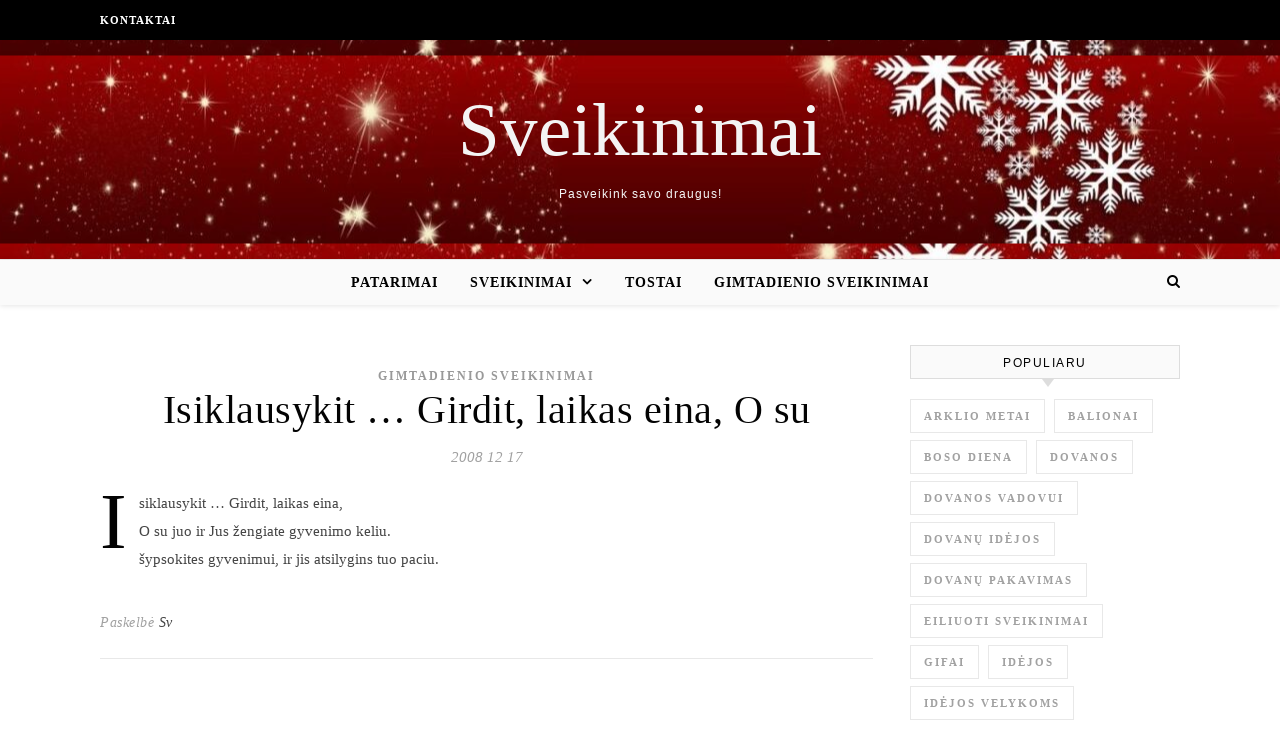

--- FILE ---
content_type: text/html; charset=UTF-8
request_url: https://www.12.lt/isiklausykit-girdit-laikas-eina-o-su-1793.html
body_size: 8490
content:
<!DOCTYPE html><html lang="lt-LT" xmlns:og="http://ogp.me/ns#" xmlns:fb="http://ogp.me/ns/fb#"><head><script data-no-optimize="1">var litespeed_docref=sessionStorage.getItem("litespeed_docref");litespeed_docref&&(Object.defineProperty(document,"referrer",{get:function(){return litespeed_docref}}),sessionStorage.removeItem("litespeed_docref"));</script> <meta charset="UTF-8"><meta name="viewport" content="width=device-width, initial-scale=1.0" /><link rel="profile" href="http://gmpg.org/xfn/11"><title>Isiklausykit &#8230; Girdit, laikas eina,
O su &#8211; Sveikinimai</title><meta name='robots' content='max-image-preview:large' /><link rel='dns-prefetch' href='//cdnjs.cloudflare.com' /><link rel='dns-prefetch' href='//fonts.googleapis.com' /><link rel="alternate" type="application/rss+xml" title="Sveikinimai &raquo; Įrašų RSS srautas" href="https://www.12.lt/feed" /><link rel="alternate" type="application/rss+xml" title="Sveikinimai &raquo; Komentarų RSS srautas" href="https://www.12.lt/comments/feed" /><link rel="alternate" type="application/rss+xml" title="Sveikinimai &raquo; Įrašo „Isiklausykit &#8230; Girdit, laikas eina,
O su“ komentarų RSS srautas" href="https://www.12.lt/isiklausykit-girdit-laikas-eina-o-su-1793.html/feed" /><link data-optimized="2" rel="stylesheet" href="https://www.12.lt/wp-content/litespeed/css/37d9f613eb4ef3c739272b9751939296.css?ver=3fca7" /> <script type="litespeed/javascript" data-src="https://www.12.lt/wp-includes/js/jquery/jquery.min.js" id="jquery-core-js"></script> <link rel="https://api.w.org/" href="https://www.12.lt/wp-json/" /><link rel="alternate" title="JSON" type="application/json" href="https://www.12.lt/wp-json/wp/v2/posts/1793" /><link rel="EditURI" type="application/rsd+xml" title="RSD" href="https://www.12.lt/xmlrpc.php?rsd" /><link rel="canonical" href="https://www.12.lt/isiklausykit-girdit-laikas-eina-o-su-1793.html" /><link rel='shortlink' href='https://www.12.lt/?p=1793' /><link rel="pingback" href="https://www.12.lt/xmlrpc.php"><meta property="og:locale" content="lt_LT"/><meta property="og:site_name" content="Sveikinimai"/><meta property="og:title" content="Isiklausykit ... Girdit, laikas eina, O su"/><meta property="og:url" content="https://www.12.lt/isiklausykit-girdit-laikas-eina-o-su-1793.html"/><meta property="og:type" content="article"/><meta property="og:description" content="Isiklausykit ... Girdit, laikas eina,
O su juo ir Jus žengiate gyvenimo keliu.
šypsokites gyvenimui, ir jis atsilygins tuo paciu."/><meta property="article:section" content="Gimtadienio sveikinimai"/>
 <script type="litespeed/javascript" data-src="https://pagead2.googlesyndication.com/pagead/js/adsbygoogle.js?client=ca-pub-6951274675453710"  crossorigin="anonymous"></script> </head><body class="wp-singular post-template-default single single-post postid-1793 single-format-standard wp-theme-savona-it"><div id="page-wrap"><div id="page-header" ><div id="top-bar" class="clear-fix"><div class="boxed-wrapper"><nav class="top-menu-container"><ul id="top-menu" class=""><li id="menu-item-5710" class="menu-item menu-item-type-post_type menu-item-object-page menu-item-5710"><a href="https://www.12.lt/kontaktai">Kontaktai</a></li></ul></nav><div class="top-bar-socials"></div></div></div><div class="entry-header"><div class="cv-outer"><div class="cv-inner"><div class="header-logo">
<a href="https://www.12.lt/">Sveikinimai</a>
<br><p class="site-description">Pasveikink savo draugus!</p></div></div></div></div><div id="main-nav" class="clear-fix" data-fixed="1"><div class="boxed-wrapper"><div class="main-nav-icons"><div class="main-nav-search">
<i class="fa fa-search"></i>
<i class="fa fa-times"></i><form role="search" method="get" id="searchform" class="clear-fix" action="https://www.12.lt/"><input type="search" name="s" id="s" placeholder="Search..." data-placeholder="Type &amp; hit enter..." value="" /><i class="fa fa-search"></i><input type="submit" id="searchsubmit" value="st" /></form></div></div>
<span class="mobile-menu-btn">
<i class="fa fa-chevron-down"></i>
</span><nav class="main-menu-container"><ul id="main-menu" class=""><li id="menu-item-3766" class="menu-item menu-item-type-taxonomy menu-item-object-category menu-item-3766"><a href="https://www.12.lt/patarimai">Patarimai</a></li><li id="menu-item-3767" class="menu-item menu-item-type-taxonomy menu-item-object-category current-post-ancestor menu-item-has-children menu-item-3767"><a href="https://www.12.lt/sveikinimai">Sveikinimai</a><ul class="sub-menu"><li id="menu-item-3774" class="menu-item menu-item-type-taxonomy menu-item-object-category menu-item-3774"><a href="https://www.12.lt/sveikinimai/kalediniai-sveikinimai">Kalėdiniai sveikinimai</a></li><li id="menu-item-3769" class="menu-item menu-item-type-taxonomy menu-item-object-category menu-item-3769"><a href="https://www.12.lt/sveikinimai/vestuves">Vestuvės</a></li><li id="menu-item-3770" class="menu-item menu-item-type-taxonomy menu-item-object-category menu-item-3770"><a href="https://www.12.lt/sveikinimai/baigus-mokykla">Baigus mokyklą</a></li><li id="menu-item-3771" class="menu-item menu-item-type-taxonomy menu-item-object-category current-post-ancestor current-menu-parent current-post-parent menu-item-3771"><a href="https://www.12.lt/sveikinimai/gimtadienio-sveikinimai">Gimtadienio sveikinimai</a></li><li id="menu-item-3772" class="menu-item menu-item-type-taxonomy menu-item-object-category menu-item-3772"><a href="https://www.12.lt/sveikinimai/ivairus-sveikinimai">Įvairūs sveikinimai</a></li><li id="menu-item-3773" class="menu-item menu-item-type-taxonomy menu-item-object-category menu-item-3773"><a href="https://www.12.lt/sveikinimai/jonines">Joninės</a></li><li id="menu-item-3775" class="menu-item menu-item-type-taxonomy menu-item-object-category menu-item-3775"><a href="https://www.12.lt/sveikinimai/mamytei">Mamytei</a></li><li id="menu-item-3776" class="menu-item menu-item-type-taxonomy menu-item-object-category menu-item-3776"><a href="https://www.12.lt/sveikinimai/meile">Meilė</a></li><li id="menu-item-3777" class="menu-item menu-item-type-taxonomy menu-item-object-category menu-item-3777"><a href="https://www.12.lt/sveikinimai/su-jubilieju">Su Jubilieju</a></li><li id="menu-item-3778" class="menu-item menu-item-type-taxonomy menu-item-object-category menu-item-3778"><a href="https://www.12.lt/sveikinimai/velykos">Šv. Velykos</a></li></ul></li><li id="menu-item-3768" class="menu-item menu-item-type-taxonomy menu-item-object-category menu-item-3768"><a href="https://www.12.lt/tostai">Tostai</a></li><li id="menu-item-5145" class="menu-item menu-item-type-taxonomy menu-item-object-category current-post-ancestor current-menu-parent current-post-parent menu-item-5145"><a href="https://www.12.lt/sveikinimai/gimtadienio-sveikinimai">Gimtadienio sveikinimai</a></li></ul></nav><nav class="mobile-menu-container"><ul id="mobile-menu" class=""><li class="menu-item menu-item-type-taxonomy menu-item-object-category menu-item-3766"><a href="https://www.12.lt/patarimai">Patarimai</a></li><li class="menu-item menu-item-type-taxonomy menu-item-object-category current-post-ancestor menu-item-has-children menu-item-3767"><a href="https://www.12.lt/sveikinimai">Sveikinimai</a><ul class="sub-menu"><li class="menu-item menu-item-type-taxonomy menu-item-object-category menu-item-3774"><a href="https://www.12.lt/sveikinimai/kalediniai-sveikinimai">Kalėdiniai sveikinimai</a></li><li class="menu-item menu-item-type-taxonomy menu-item-object-category menu-item-3769"><a href="https://www.12.lt/sveikinimai/vestuves">Vestuvės</a></li><li class="menu-item menu-item-type-taxonomy menu-item-object-category menu-item-3770"><a href="https://www.12.lt/sveikinimai/baigus-mokykla">Baigus mokyklą</a></li><li class="menu-item menu-item-type-taxonomy menu-item-object-category current-post-ancestor current-menu-parent current-post-parent menu-item-3771"><a href="https://www.12.lt/sveikinimai/gimtadienio-sveikinimai">Gimtadienio sveikinimai</a></li><li class="menu-item menu-item-type-taxonomy menu-item-object-category menu-item-3772"><a href="https://www.12.lt/sveikinimai/ivairus-sveikinimai">Įvairūs sveikinimai</a></li><li class="menu-item menu-item-type-taxonomy menu-item-object-category menu-item-3773"><a href="https://www.12.lt/sveikinimai/jonines">Joninės</a></li><li class="menu-item menu-item-type-taxonomy menu-item-object-category menu-item-3775"><a href="https://www.12.lt/sveikinimai/mamytei">Mamytei</a></li><li class="menu-item menu-item-type-taxonomy menu-item-object-category menu-item-3776"><a href="https://www.12.lt/sveikinimai/meile">Meilė</a></li><li class="menu-item menu-item-type-taxonomy menu-item-object-category menu-item-3777"><a href="https://www.12.lt/sveikinimai/su-jubilieju">Su Jubilieju</a></li><li class="menu-item menu-item-type-taxonomy menu-item-object-category menu-item-3778"><a href="https://www.12.lt/sveikinimai/velykos">Šv. Velykos</a></li></ul></li><li class="menu-item menu-item-type-taxonomy menu-item-object-category menu-item-3768"><a href="https://www.12.lt/tostai">Tostai</a></li><li class="menu-item menu-item-type-taxonomy menu-item-object-category current-post-ancestor current-menu-parent current-post-parent menu-item-5145"><a href="https://www.12.lt/sveikinimai/gimtadienio-sveikinimai">Gimtadienio sveikinimai</a></li></ul></nav></div></div></div><div id="page-content"><div class="main-content clear-fix boxed-wrapper" data-layout="col1-rsidebar" data-sidebar-sticky="1"><div class="main-container"><article id="post-1793" class="post-1793 post type-post status-publish format-standard hentry category-gimtadienio-sveikinimai"><div class="post-media"></div><header class="post-header"><div class="post-categories"><a href="https://www.12.lt/sveikinimai/gimtadienio-sveikinimai" rel="category tag">Gimtadienio sveikinimai</a></div><h1 class="post-title">Isiklausykit &#8230; Girdit, laikas eina,
O su</h1><div class="post-meta clear-fix">
<span class="post-date">2008 12 17</span></div></header><div class="post-content"><p>Isiklausykit &#8230; Girdit, laikas eina,<br />
O su juo ir Jus žengiate gyvenimo keliu.<br />
šypsokites gyvenimui, ir jis atsilygins tuo paciu.</p></div><footer class="post-footer">
<span class="post-author">Paskelbė&nbsp;<a href="https://www.12.lt/author/sv" title="Autorius: Sv" rel="author">Sv</a></span></footer></article><div id="blueimp-gallery" class="blueimp-gallery blueimp-gallery-controls"><div class="slides"></div><h3 class="title"></h3>
<span class="prev">‹</span>
<span class="next">›</span>
<span class="close">×</span><ol class="indicator"></ol></div><a href="https://www.12.lt/gyvenime-sako-visko-daug-meiles-1872.html" title="Gyvenime, sako, visko daug:
Meilės," class="single-navigation previous-post">
<i class="fa fa-angle-right"></i>
</a><a href="https://www.12.lt/su-gandrais-ir-su-lapais-kartu-isejai-tu-1752.html" title="Su gandrais ir su lapais kartu
Išėjai tu" class="single-navigation next-post">
<i class="fa fa-angle-left"></i>
</a></div><div class="sidebar-right-wrap"><aside class="sidebar-right"><div id="tag_cloud-3" class="savona-widget widget_tag_cloud"><div class="widget-title"><h2>Populiaru</h2></div><div class="tagcloud"><a href="https://www.12.lt/tag/arklio-metai" class="tag-cloud-link tag-link-172 tag-link-position-1" style="font-size: 8pt;" aria-label="arklio metai (1 elementas)">arklio metai</a>
<a href="https://www.12.lt/tag/balionai" class="tag-cloud-link tag-link-183 tag-link-position-2" style="font-size: 8pt;" aria-label="balionai (1 elementas)">balionai</a>
<a href="https://www.12.lt/tag/boso-diena" class="tag-cloud-link tag-link-187 tag-link-position-3" style="font-size: 8pt;" aria-label="Boso diena (1 elementas)">Boso diena</a>
<a href="https://www.12.lt/tag/dovanos" class="tag-cloud-link tag-link-149 tag-link-position-4" style="font-size: 12.732394366197pt;" aria-label="dovanos (5 elementai)">dovanos</a>
<a href="https://www.12.lt/tag/dovanos-vadovui" class="tag-cloud-link tag-link-188 tag-link-position-5" style="font-size: 8pt;" aria-label="dovanos vadovui (1 elementas)">dovanos vadovui</a>
<a href="https://www.12.lt/tag/dovanu-idejos" class="tag-cloud-link tag-link-185 tag-link-position-6" style="font-size: 10.957746478873pt;" aria-label="dovanų idėjos (3 elementai)">dovanų idėjos</a>
<a href="https://www.12.lt/tag/dovanu-pakavimas" class="tag-cloud-link tag-link-175 tag-link-position-7" style="font-size: 10.957746478873pt;" aria-label="dovanų pakavimas (3 elementai)">dovanų pakavimas</a>
<a href="https://www.12.lt/tag/eiliuoti-sveikinimai" class="tag-cloud-link tag-link-164 tag-link-position-8" style="font-size: 17.464788732394pt;" aria-label="eiliuoti sveikinimai (17 elementų)">eiliuoti sveikinimai</a>
<a href="https://www.12.lt/tag/gifai" class="tag-cloud-link tag-link-177 tag-link-position-9" style="font-size: 8pt;" aria-label="gifai (1 elementas)">gifai</a>
<a href="https://www.12.lt/tag/idejos" class="tag-cloud-link tag-link-186 tag-link-position-10" style="font-size: 8pt;" aria-label="idėjos (1 elementas)">idėjos</a>
<a href="https://www.12.lt/tag/idejos-velykoms" class="tag-cloud-link tag-link-180 tag-link-position-11" style="font-size: 9.7746478873239pt;" aria-label="idėjos Velykoms (2 elementai)">idėjos Velykoms</a>
<a href="https://www.12.lt/tag/juokingi-sveikinimai" class="tag-cloud-link tag-link-169 tag-link-position-12" style="font-size: 9.7746478873239pt;" aria-label="juokingi sveikinimai (2 elementai)">juokingi sveikinimai</a>
<a href="https://www.12.lt/tag/kalediniai-eilerasciai" class="tag-cloud-link tag-link-163 tag-link-position-13" style="font-size: 15.69014084507pt;" aria-label="kalėdiniai eilėraščiai (11 elementų)">kalėdiniai eilėraščiai</a>
<a href="https://www.12.lt/tag/kalediniai-sms" class="tag-cloud-link tag-link-173 tag-link-position-14" style="font-size: 8pt;" aria-label="kalėdiniai sms (1 elementas)">kalėdiniai sms</a>
<a href="https://www.12.lt/tag/kaledines-dekoracijos" class="tag-cloud-link tag-link-174 tag-link-position-15" style="font-size: 9.7746478873239pt;" aria-label="Kalėdinės dekoracijos (2 elementai)">Kalėdinės dekoracijos</a>
<a href="https://www.12.lt/tag/kaledines-dovanos" class="tag-cloud-link tag-link-150 tag-link-position-16" style="font-size: 12.732394366197pt;" aria-label="kalėdinės dovanos (5 elementai)">kalėdinės dovanos</a>
<a href="https://www.12.lt/tag/kaledos" class="tag-cloud-link tag-link-162 tag-link-position-17" style="font-size: 16.380281690141pt;" aria-label="Kalėdos (13 elementų)">Kalėdos</a>
<a href="https://www.12.lt/tag/kaledu-sveikinimai" class="tag-cloud-link tag-link-166 tag-link-position-18" style="font-size: 10.957746478873pt;" aria-label="Kalėdų sveikinimai (3 elementai)">Kalėdų sveikinimai</a>
<a href="https://www.12.lt/tag/linksmi-sveikinimai" class="tag-cloud-link tag-link-168 tag-link-position-19" style="font-size: 12.732394366197pt;" aria-label="linksmi sveikinimai (5 elementai)">linksmi sveikinimai</a>
<a href="https://www.12.lt/tag/linksmos-dovanos" class="tag-cloud-link tag-link-151 tag-link-position-20" style="font-size: 9.7746478873239pt;" aria-label="linksmos dovanos (2 elementai)">linksmos dovanos</a>
<a href="https://www.12.lt/tag/naujieji-metai" class="tag-cloud-link tag-link-170 tag-link-position-21" style="font-size: 8pt;" aria-label="Naujieji metai (1 elementas)">Naujieji metai</a>
<a href="https://www.12.lt/tag/nauji-metai" class="tag-cloud-link tag-link-171 tag-link-position-22" style="font-size: 22pt;" aria-label="Nauji metai (52 elementai)">Nauji metai</a>
<a href="https://www.12.lt/tag/originalios-dovanos" class="tag-cloud-link tag-link-152 tag-link-position-23" style="font-size: 9.7746478873239pt;" aria-label="originalios dovanos (2 elementai)">originalios dovanos</a>
<a href="https://www.12.lt/tag/stalo-dekoravimas" class="tag-cloud-link tag-link-179 tag-link-position-24" style="font-size: 8pt;" aria-label="stalo dekoravimas (1 elementas)">stalo dekoravimas</a>
<a href="https://www.12.lt/tag/su-tortadieniu" class="tag-cloud-link tag-link-181 tag-link-position-25" style="font-size: 10.957746478873pt;" aria-label="su tortadieniu (3 elementai)">su tortadieniu</a>
<a href="https://www.12.lt/tag/velykos" class="tag-cloud-link tag-link-178 tag-link-position-26" style="font-size: 12.732394366197pt;" aria-label="Velykos (5 elementai)">Velykos</a>
<a href="https://www.12.lt/tag/vestuviu-atributika" class="tag-cloud-link tag-link-155 tag-link-position-27" style="font-size: 8pt;" aria-label="vestuvių atributika (1 elementas)">vestuvių atributika</a>
<a href="https://www.12.lt/tag/vestuviu-dekoracijos" class="tag-cloud-link tag-link-161 tag-link-position-28" style="font-size: 9.7746478873239pt;" aria-label="vestuvių dekoracijos (2 elementai)">vestuvių dekoracijos</a>
<a href="https://www.12.lt/tag/vestuviu-dovanos" class="tag-cloud-link tag-link-156 tag-link-position-29" style="font-size: 10.957746478873pt;" aria-label="vestuvių dovanos (3 elementai)">vestuvių dovanos</a>
<a href="https://www.12.lt/tag/vestuves-2" class="tag-cloud-link tag-link-154 tag-link-position-30" style="font-size: 11.943661971831pt;" aria-label="vestuvės (4 elementai)">vestuvės</a>
<a href="https://www.12.lt/tag/sventes" class="tag-cloud-link tag-link-182 tag-link-position-31" style="font-size: 8pt;" aria-label="šventės (1 elementas)">šventės</a>
<a href="https://www.12.lt/tag/sventes-dekoras" class="tag-cloud-link tag-link-184 tag-link-position-32" style="font-size: 8pt;" aria-label="šventės dekoras (1 elementas)">šventės dekoras</a>
<a href="https://www.12.lt/tag/ziema" class="tag-cloud-link tag-link-167 tag-link-position-33" style="font-size: 10.957746478873pt;" aria-label="žiema (3 elementai)">žiema</a></div></div><div id="backlinkai_widget-2" class="savona-widget widget_backlinkai_widget"><div class="widget-title"><h2>Rekomenduojame</h2></div><ul><li> <a href="https://www.vyrbuhalteris.lt/materialiniu-vertybiu-ir-buhalterines-apskaitos-programa-centas/"  title="Buhalterinė programa Centas">Programa Centas</a></li><li> <a href="https://www.baldumuge.lt/parduodami-baldai/virtuves-baldai/"  title="Virtuvės baldai">Virtuvės baldai</a></li><li> <a href="https://www.tobulasvente.lt/sventes-organizavimas/fotografu-paslaugos/"  title="Fotografai jūsų šventei">Fotografai jūsų šventei</a></li><li> <a href="https://pigusskrydis.lt/patarimai-keleiviams"  title="Pigus skrydis, patarimai keleiviams">Pigus skrydis</a></li><li> <a href="https://www.kurapsistoti.lt/apgyvendinimas/"  title="Nuomojamas butas Vilniuje">Trumpalaikė nuoma</a></li><li> <a href="https://www.audioklip.lt/"  title="igarsinimo paslaugos , audio reklama , audio reklamos kurimas , vaizdo reklamos igarsinimas">igarsinimo paslaugos</a></li><li> <a href="https://www.100skelbimu.lt/viskas-namams/meistras-i-namus/"  title="Viskas namams, paslaugos">Viskas namams, paslaugos</a></li></ul>  # > <a href="https://www.xv.lt/backlinkai-atgalines-nuorodos/">Jūsų nuoroda!</a> < #</div></aside></div></div></div><footer id="page-footer" class="clear-fix">
<span class="scrolltop">
<i class="fa fa fa-angle-up"></i>
</span><div class="page-footer-inner boxed-wrapper"><div class="footer-widgets clear-fix"><div id="block-2" class="savona-widget widget_block"> <script type="litespeed/javascript" data-src="https://www.googletagmanager.com/gtag/js?id=UA-3015246-24"></script> <script type="litespeed/javascript">window.dataLayer=window.dataLayer||[];function gtag(){dataLayer.push(arguments)}
gtag('js',new Date());gtag('config','UA-3015246-24')</script>  <script type="litespeed/javascript" data-src="https://www.googletagmanager.com/gtag/js?id=G-G43DXJQ76Q"></script> <script type="litespeed/javascript">window.dataLayer=window.dataLayer||[];function gtag(){dataLayer.push(arguments)}
gtag('js',new Date());gtag('config','G-G43DXJQ76Q')</script></div></div><div class="footer-copyright"><div class="copyright-info">
2000 - 2026   12,lt &copy;</div></div></div></footer></div> <script type="speculationrules">{"prefetch":[{"source":"document","where":{"and":[{"href_matches":"/*"},{"not":{"href_matches":["/wp-*.php","/wp-admin/*","/wp-content/uploads/*","/wp-content/*","/wp-content/plugins/*","/wp-content/themes/savona-it/*","/*\\?(.+)"]}},{"not":{"selector_matches":"a[rel~=\"nofollow\"]"}},{"not":{"selector_matches":".no-prefetch, .no-prefetch a"}}]},"eagerness":"conservative"}]}</script> <script type="text/javascript">function initLinks28() {
	for (var links = document.links, i = 0, a; a = links[i]; i++) {
        if (a.host !== location.host) {
                a.target = '_blank';
        }
}
}
//window.onload = initLinks28;
initLinks28();</script> <script id="wp-i18n-js-after" type="litespeed/javascript">wp.i18n.setLocaleData({'text direction\u0004ltr':['ltr']})</script> <script id="contact-form-7-js-before" type="litespeed/javascript">var wpcf7={"api":{"root":"https:\/\/www.12.lt\/wp-json\/","namespace":"contact-form-7\/v1"},"cached":1}</script> <script data-no-optimize="1">window.lazyLoadOptions=Object.assign({},{threshold:300},window.lazyLoadOptions||{});!function(t,e){"object"==typeof exports&&"undefined"!=typeof module?module.exports=e():"function"==typeof define&&define.amd?define(e):(t="undefined"!=typeof globalThis?globalThis:t||self).LazyLoad=e()}(this,function(){"use strict";function e(){return(e=Object.assign||function(t){for(var e=1;e<arguments.length;e++){var n,a=arguments[e];for(n in a)Object.prototype.hasOwnProperty.call(a,n)&&(t[n]=a[n])}return t}).apply(this,arguments)}function o(t){return e({},at,t)}function l(t,e){return t.getAttribute(gt+e)}function c(t){return l(t,vt)}function s(t,e){return function(t,e,n){e=gt+e;null!==n?t.setAttribute(e,n):t.removeAttribute(e)}(t,vt,e)}function i(t){return s(t,null),0}function r(t){return null===c(t)}function u(t){return c(t)===_t}function d(t,e,n,a){t&&(void 0===a?void 0===n?t(e):t(e,n):t(e,n,a))}function f(t,e){et?t.classList.add(e):t.className+=(t.className?" ":"")+e}function _(t,e){et?t.classList.remove(e):t.className=t.className.replace(new RegExp("(^|\\s+)"+e+"(\\s+|$)")," ").replace(/^\s+/,"").replace(/\s+$/,"")}function g(t){return t.llTempImage}function v(t,e){!e||(e=e._observer)&&e.unobserve(t)}function b(t,e){t&&(t.loadingCount+=e)}function p(t,e){t&&(t.toLoadCount=e)}function n(t){for(var e,n=[],a=0;e=t.children[a];a+=1)"SOURCE"===e.tagName&&n.push(e);return n}function h(t,e){(t=t.parentNode)&&"PICTURE"===t.tagName&&n(t).forEach(e)}function a(t,e){n(t).forEach(e)}function m(t){return!!t[lt]}function E(t){return t[lt]}function I(t){return delete t[lt]}function y(e,t){var n;m(e)||(n={},t.forEach(function(t){n[t]=e.getAttribute(t)}),e[lt]=n)}function L(a,t){var o;m(a)&&(o=E(a),t.forEach(function(t){var e,n;e=a,(t=o[n=t])?e.setAttribute(n,t):e.removeAttribute(n)}))}function k(t,e,n){f(t,e.class_loading),s(t,st),n&&(b(n,1),d(e.callback_loading,t,n))}function A(t,e,n){n&&t.setAttribute(e,n)}function O(t,e){A(t,rt,l(t,e.data_sizes)),A(t,it,l(t,e.data_srcset)),A(t,ot,l(t,e.data_src))}function w(t,e,n){var a=l(t,e.data_bg_multi),o=l(t,e.data_bg_multi_hidpi);(a=nt&&o?o:a)&&(t.style.backgroundImage=a,n=n,f(t=t,(e=e).class_applied),s(t,dt),n&&(e.unobserve_completed&&v(t,e),d(e.callback_applied,t,n)))}function x(t,e){!e||0<e.loadingCount||0<e.toLoadCount||d(t.callback_finish,e)}function M(t,e,n){t.addEventListener(e,n),t.llEvLisnrs[e]=n}function N(t){return!!t.llEvLisnrs}function z(t){if(N(t)){var e,n,a=t.llEvLisnrs;for(e in a){var o=a[e];n=e,o=o,t.removeEventListener(n,o)}delete t.llEvLisnrs}}function C(t,e,n){var a;delete t.llTempImage,b(n,-1),(a=n)&&--a.toLoadCount,_(t,e.class_loading),e.unobserve_completed&&v(t,n)}function R(i,r,c){var l=g(i)||i;N(l)||function(t,e,n){N(t)||(t.llEvLisnrs={});var a="VIDEO"===t.tagName?"loadeddata":"load";M(t,a,e),M(t,"error",n)}(l,function(t){var e,n,a,o;n=r,a=c,o=u(e=i),C(e,n,a),f(e,n.class_loaded),s(e,ut),d(n.callback_loaded,e,a),o||x(n,a),z(l)},function(t){var e,n,a,o;n=r,a=c,o=u(e=i),C(e,n,a),f(e,n.class_error),s(e,ft),d(n.callback_error,e,a),o||x(n,a),z(l)})}function T(t,e,n){var a,o,i,r,c;t.llTempImage=document.createElement("IMG"),R(t,e,n),m(c=t)||(c[lt]={backgroundImage:c.style.backgroundImage}),i=n,r=l(a=t,(o=e).data_bg),c=l(a,o.data_bg_hidpi),(r=nt&&c?c:r)&&(a.style.backgroundImage='url("'.concat(r,'")'),g(a).setAttribute(ot,r),k(a,o,i)),w(t,e,n)}function G(t,e,n){var a;R(t,e,n),a=e,e=n,(t=Et[(n=t).tagName])&&(t(n,a),k(n,a,e))}function D(t,e,n){var a;a=t,(-1<It.indexOf(a.tagName)?G:T)(t,e,n)}function S(t,e,n){var a;t.setAttribute("loading","lazy"),R(t,e,n),a=e,(e=Et[(n=t).tagName])&&e(n,a),s(t,_t)}function V(t){t.removeAttribute(ot),t.removeAttribute(it),t.removeAttribute(rt)}function j(t){h(t,function(t){L(t,mt)}),L(t,mt)}function F(t){var e;(e=yt[t.tagName])?e(t):m(e=t)&&(t=E(e),e.style.backgroundImage=t.backgroundImage)}function P(t,e){var n;F(t),n=e,r(e=t)||u(e)||(_(e,n.class_entered),_(e,n.class_exited),_(e,n.class_applied),_(e,n.class_loading),_(e,n.class_loaded),_(e,n.class_error)),i(t),I(t)}function U(t,e,n,a){var o;n.cancel_on_exit&&(c(t)!==st||"IMG"===t.tagName&&(z(t),h(o=t,function(t){V(t)}),V(o),j(t),_(t,n.class_loading),b(a,-1),i(t),d(n.callback_cancel,t,e,a)))}function $(t,e,n,a){var o,i,r=(i=t,0<=bt.indexOf(c(i)));s(t,"entered"),f(t,n.class_entered),_(t,n.class_exited),o=t,i=a,n.unobserve_entered&&v(o,i),d(n.callback_enter,t,e,a),r||D(t,n,a)}function q(t){return t.use_native&&"loading"in HTMLImageElement.prototype}function H(t,o,i){t.forEach(function(t){return(a=t).isIntersecting||0<a.intersectionRatio?$(t.target,t,o,i):(e=t.target,n=t,a=o,t=i,void(r(e)||(f(e,a.class_exited),U(e,n,a,t),d(a.callback_exit,e,n,t))));var e,n,a})}function B(e,n){var t;tt&&!q(e)&&(n._observer=new IntersectionObserver(function(t){H(t,e,n)},{root:(t=e).container===document?null:t.container,rootMargin:t.thresholds||t.threshold+"px"}))}function J(t){return Array.prototype.slice.call(t)}function K(t){return t.container.querySelectorAll(t.elements_selector)}function Q(t){return c(t)===ft}function W(t,e){return e=t||K(e),J(e).filter(r)}function X(e,t){var n;(n=K(e),J(n).filter(Q)).forEach(function(t){_(t,e.class_error),i(t)}),t.update()}function t(t,e){var n,a,t=o(t);this._settings=t,this.loadingCount=0,B(t,this),n=t,a=this,Y&&window.addEventListener("online",function(){X(n,a)}),this.update(e)}var Y="undefined"!=typeof window,Z=Y&&!("onscroll"in window)||"undefined"!=typeof navigator&&/(gle|ing|ro)bot|crawl|spider/i.test(navigator.userAgent),tt=Y&&"IntersectionObserver"in window,et=Y&&"classList"in document.createElement("p"),nt=Y&&1<window.devicePixelRatio,at={elements_selector:".lazy",container:Z||Y?document:null,threshold:300,thresholds:null,data_src:"src",data_srcset:"srcset",data_sizes:"sizes",data_bg:"bg",data_bg_hidpi:"bg-hidpi",data_bg_multi:"bg-multi",data_bg_multi_hidpi:"bg-multi-hidpi",data_poster:"poster",class_applied:"applied",class_loading:"litespeed-loading",class_loaded:"litespeed-loaded",class_error:"error",class_entered:"entered",class_exited:"exited",unobserve_completed:!0,unobserve_entered:!1,cancel_on_exit:!0,callback_enter:null,callback_exit:null,callback_applied:null,callback_loading:null,callback_loaded:null,callback_error:null,callback_finish:null,callback_cancel:null,use_native:!1},ot="src",it="srcset",rt="sizes",ct="poster",lt="llOriginalAttrs",st="loading",ut="loaded",dt="applied",ft="error",_t="native",gt="data-",vt="ll-status",bt=[st,ut,dt,ft],pt=[ot],ht=[ot,ct],mt=[ot,it,rt],Et={IMG:function(t,e){h(t,function(t){y(t,mt),O(t,e)}),y(t,mt),O(t,e)},IFRAME:function(t,e){y(t,pt),A(t,ot,l(t,e.data_src))},VIDEO:function(t,e){a(t,function(t){y(t,pt),A(t,ot,l(t,e.data_src))}),y(t,ht),A(t,ct,l(t,e.data_poster)),A(t,ot,l(t,e.data_src)),t.load()}},It=["IMG","IFRAME","VIDEO"],yt={IMG:j,IFRAME:function(t){L(t,pt)},VIDEO:function(t){a(t,function(t){L(t,pt)}),L(t,ht),t.load()}},Lt=["IMG","IFRAME","VIDEO"];return t.prototype={update:function(t){var e,n,a,o=this._settings,i=W(t,o);{if(p(this,i.length),!Z&&tt)return q(o)?(e=o,n=this,i.forEach(function(t){-1!==Lt.indexOf(t.tagName)&&S(t,e,n)}),void p(n,0)):(t=this._observer,o=i,t.disconnect(),a=t,void o.forEach(function(t){a.observe(t)}));this.loadAll(i)}},destroy:function(){this._observer&&this._observer.disconnect(),K(this._settings).forEach(function(t){I(t)}),delete this._observer,delete this._settings,delete this.loadingCount,delete this.toLoadCount},loadAll:function(t){var e=this,n=this._settings;W(t,n).forEach(function(t){v(t,e),D(t,n,e)})},restoreAll:function(){var e=this._settings;K(e).forEach(function(t){P(t,e)})}},t.load=function(t,e){e=o(e);D(t,e)},t.resetStatus=function(t){i(t)},t}),function(t,e){"use strict";function n(){e.body.classList.add("litespeed_lazyloaded")}function a(){console.log("[LiteSpeed] Start Lazy Load"),o=new LazyLoad(Object.assign({},t.lazyLoadOptions||{},{elements_selector:"[data-lazyloaded]",callback_finish:n})),i=function(){o.update()},t.MutationObserver&&new MutationObserver(i).observe(e.documentElement,{childList:!0,subtree:!0,attributes:!0})}var o,i;t.addEventListener?t.addEventListener("load",a,!1):t.attachEvent("onload",a)}(window,document);</script><script data-no-optimize="1">window.litespeed_ui_events=window.litespeed_ui_events||["mouseover","click","keydown","wheel","touchmove","touchstart"];var urlCreator=window.URL||window.webkitURL;function litespeed_load_delayed_js_force(){console.log("[LiteSpeed] Start Load JS Delayed"),litespeed_ui_events.forEach(e=>{window.removeEventListener(e,litespeed_load_delayed_js_force,{passive:!0})}),document.querySelectorAll("iframe[data-litespeed-src]").forEach(e=>{e.setAttribute("src",e.getAttribute("data-litespeed-src"))}),"loading"==document.readyState?window.addEventListener("DOMContentLoaded",litespeed_load_delayed_js):litespeed_load_delayed_js()}litespeed_ui_events.forEach(e=>{window.addEventListener(e,litespeed_load_delayed_js_force,{passive:!0})});async function litespeed_load_delayed_js(){let t=[];for(var d in document.querySelectorAll('script[type="litespeed/javascript"]').forEach(e=>{t.push(e)}),t)await new Promise(e=>litespeed_load_one(t[d],e));document.dispatchEvent(new Event("DOMContentLiteSpeedLoaded")),window.dispatchEvent(new Event("DOMContentLiteSpeedLoaded"))}function litespeed_load_one(t,e){console.log("[LiteSpeed] Load ",t);var d=document.createElement("script");d.addEventListener("load",e),d.addEventListener("error",e),t.getAttributeNames().forEach(e=>{"type"!=e&&d.setAttribute("data-src"==e?"src":e,t.getAttribute(e))});let a=!(d.type="text/javascript");!d.src&&t.textContent&&(d.src=litespeed_inline2src(t.textContent),a=!0),t.after(d),t.remove(),a&&e()}function litespeed_inline2src(t){try{var d=urlCreator.createObjectURL(new Blob([t.replace(/^(?:<!--)?(.*?)(?:-->)?$/gm,"$1")],{type:"text/javascript"}))}catch(e){d="data:text/javascript;base64,"+btoa(t.replace(/^(?:<!--)?(.*?)(?:-->)?$/gm,"$1"))}return d}</script><script data-no-optimize="1">var litespeed_vary=document.cookie.replace(/(?:(?:^|.*;\s*)_lscache_vary\s*\=\s*([^;]*).*$)|^.*$/,"");litespeed_vary||fetch("/wp-content/plugins/litespeed-cache/guest.vary.php",{method:"POST",cache:"no-cache",redirect:"follow"}).then(e=>e.json()).then(e=>{console.log(e),e.hasOwnProperty("reload")&&"yes"==e.reload&&(sessionStorage.setItem("litespeed_docref",document.referrer),window.location.reload(!0))});</script><script data-optimized="1" type="litespeed/javascript" data-src="https://www.12.lt/wp-content/litespeed/js/5da1bc581af7fd489b20797eb31a8ebb.js?ver=3fca7"></script></body></html>
<!-- Page optimized by LiteSpeed Cache @2026-01-19 14:52:41 -->

<!-- Page supported by LiteSpeed Cache 7.3.0.1 on 2026-01-19 14:52:41 -->
<!-- Guest Mode -->
<!-- QUIC.cloud UCSS in queue -->